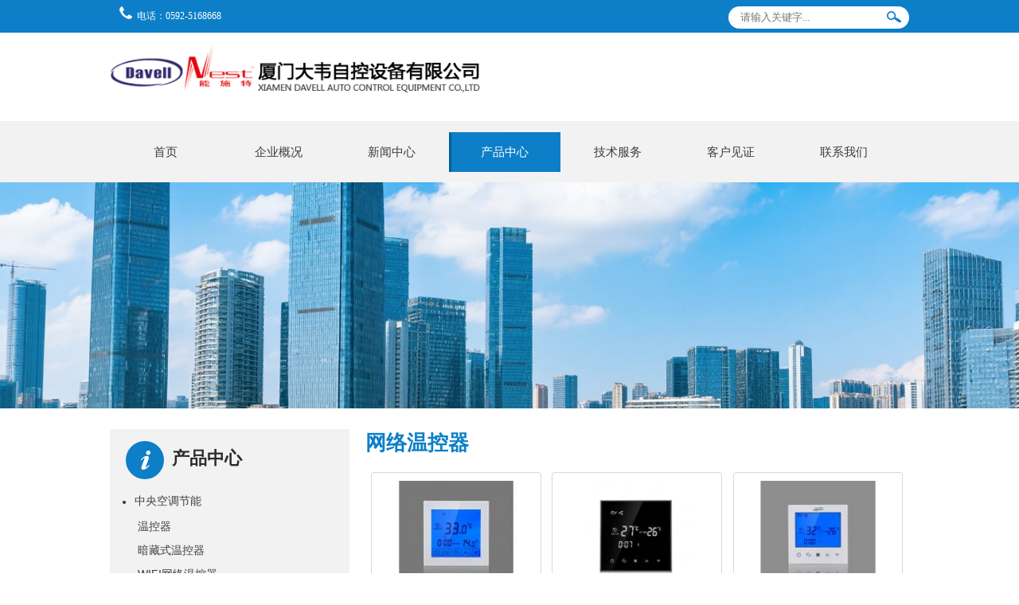

--- FILE ---
content_type: text/html; charset=utf-8
request_url: https://davell.com.cn/index.php/Product/index/classid/38.html
body_size: 17428
content:
<!DOCTYPE html>
<html>
<head>
<title>厦门大韦自控设备有限公司</title>
<meta name="keywords" content="厦门大韦自控设备有限公司" />
<meta name="description" content="厦门大韦自控设备有限公司" />
<meta charset="utf-8">
<meta name="viewport" content="width=device-width,initial-scale=1,minimum-scale=1,maximum-scale=1,user-scalable=no" />
<link type="text/css" rel="stylesheet" href="/Public/Front/style/css.css" />
<link type="text/css" rel="stylesheet" href="/Public/Front/style/jquery.mmenu.allr.css" />
<script src="/Public/Front/js/jquery-1.9.1.min.js"></script>
<script type="text/javascript" src="/Public/Front/js/jquery.mmenu.min.all.js"></script>
<script type="text/javascript" src="/Public/Front/js/o-script.js"></script>
</head>
<body>

<div id="t_head">
  <div class="t_wrap">
<div class="t_text"><div><span class="t_tel_icon"></span>电话：0592-5168668</div><div></div>
<div class="clear"></div>
</div>
    <div class="topnav">
      <div class="mobile_topnav">
        <ul>
          <li class="mob_search" id="stateBut" onClick="JQueryuse('class1content','stateBut')"><a href="Javascript: void(0)" class="mob_a"></a></li>
        </ul>
      </div>
      <div class="search" id="class1content">
	      <form action="/Search/search/classid/3.html" method="get">
	        <input type="text" placeholder="请输入关键字..." name="keyword" id="keyword" value="" onFocus="if(value==defaultValue){value='';this.style.color='#000'}" onBlur="if(!value){value=defaultValue;this.style.color='#000'}" style="color:#787878">
	        <button type="submit">搜索</button> 
	      <input type="hidden" name="token" value="bbc507503e6dd5f3ea1c238cd2b8b354" /></form>       
      </div>
    </div>
  </div>
</div>
<div id="head" >
  <div class="logowrap">
    <div class="a1"><a href="#menu" class="apply-pup">导航栏目</a></div>
    <div class="logo"></div>
  </div>
</div>
<!-- Menu navigation -->
<div id="menu2">
  <ul class="a2">
  
    <li ><a href="/Index.html"><i class="i-home i-small"></i>首页</a></li>
	<!--一级栏目分类开始-->
	<li
					>
							<a href="/index.php/Module/index/classid/1.html"><i class="i-home i-small"></i>企业概况</a>
				<!--二级栏目分类开始-->
				<ul>
														<li><a href="/index.php/Article/index/classid/7.html"><i class="i-home i-small"></i>企业简介</a></li>								<li><a href="/index.php/Article/index/classid/8.html"><i class="i-home i-small"></i>企业文化</a></li>								<li><a href="/index.php/Article/index/classid/9.html"><i class="i-home i-small"></i>组织架构</a></li>					</ul>				<!--二级栏目分类结束-->		</li><li
					>
							<a href="/index.php/Module/index/classid/2.html"><i class="i-home i-small"></i>新闻中心</a>
				<!--二级栏目分类开始-->
				<ul>
														<li><a href="/index.php/News/index/classid/10.html"><i class="i-home i-small"></i>公司新闻</a></li>								<li><a href="/index.php/News/index/classid/11.html"><i class="i-home i-small"></i>行业新闻</a></li>								<li><a href="/index.php/News/index/classid/59.html"><i class="i-home i-small"></i>隐私权政策</a></li>					</ul>				<!--二级栏目分类结束-->		</li><li
			class="hover"		>
							<a href="/index.php/Module/index/classid/3.html"><i class="i-home i-small"></i>产品中心</a>
				<!--二级栏目分类开始-->
				<ul>
														<li><a href="/index.php/Module/index/classid/12.html"><i class="i-home i-small"></i>中央空调节能</a></li>								<li><a href="/index.php/Module/index/classid/13.html"><i class="i-home i-small"></i>供热采暖节能</a></li>								<li><a href="/index.php/Module/index/classid/36.html"><i class="i-home i-small"></i>新风及空气质量控制</a></li>					</ul>				<!--二级栏目分类结束-->		</li><li
					>
							<a href="/index.php/Module/index/classid/4.html"><i class="i-home i-small"></i>技术服务</a>
				<!--二级栏目分类开始-->
				<ul>
														<li><a href="/index.php/Service/index/classid/15.html"><i class="i-home i-small"></i>下载中心</a></li>								<li><a href="/index.php/Service/index/classid/16.html"><i class="i-home i-small"></i>说明书</a></li>								<li><a href="/index.php/Service/index/classid/51.html"><i class="i-home i-small"></i>App下载</a></li><li><a href="/app/index.html"><i class="i-home i-small"></i>APP</a></li>
															<li><a href="/index.php/Service/index/classid/55.html"><i class="i-home i-small"></i>隐私政策</a></li>					</ul>				<!--二级栏目分类结束-->		</li><li
					>
							<a href="/index.php/Case/index/classid/5.html"><i class="i-home i-small"></i>客户见证</a>
				<!--二级栏目分类开始-->
								<!--二级栏目分类结束-->		</li><li
					>
			<a href="/index.php/Contact/index/classid/6.html"><i class="i-home i-small"></i>联系我们</a>
					</li>	<!--一级栏目分类结束-->
	
  </ul>
</div>

<div id="n_main">
<div class="a_bannerWrap">
<div class="a_banner">
<img src="/Public/Front/images/nyb.jpg">
<div class="clear"></div>
</div>
</div>
<div class="a_textwrap">
<div class="a_right_list">
<!--一级栏目分类开始-->
<div class="a_list_title">
					<i class="title_icon a_icon"></i>
					<h4>产品中心</h4>
				</div>
				<div class="article">
				  <ul class="sidemenu">
					<!--二级栏目分类开始-->
												<li >
								<a href="/index.php/Module/index/classid/12.html"><span>●</span>中央空调节能</a>
								<!--三级栏目分类开始-->
								<ul id="erji">
																		<li><a href="/index.php/Product/index/classid/42.html">温控器</a></li>										<li><a href="/index.php/Product/index/classid/18.html">暗藏式温控器</a></li>										<li><a href="/index.php/Product/index/classid/41.html">WIFI网络温控器</a></li>										<li><a href="/index.php/Product/index/classid/25.html">比例积分温控器</a></li>										<li><a href="/index.php/Product/index/classid/40.html">阀门</a></li>										<li><a href="/index.php/Product/index/classid/39.html">传感器</a></li>										<li><a href="/index.php/Product/index/classid/43.html">自控、计费系统</a></li>								</ul>
								<!--三级栏目分类结束-->
							</li>							<li >
								<a href="/index.php/Module/index/classid/13.html"><span>●</span>供热采暖节能</a>
								<!--三级栏目分类开始-->
								<ul id="erji">
																		<li><a href="/index.php/Product/index/classid/48.html">水采暖温控器</a></li>										<li><a href="/index.php/Product/index/classid/45.html">电采暖温控器</a></li>										<li><a href="/index.php/Product/index/classid/44.html">电采暖明装温控器</a></li>										<li><a href="/index.php/Product/index/classid/30.html">带插头温控器</a></li>										<li><a href="/index.php/Product/index/classid/28.html">燃气壁挂炉温控器</a></li>										<li><a href="/index.php/Product/index/classid/29.html">网络温控器</a></li>										<li><a href="/index.php/Product/index/classid/47.html">集中控制器</a></li>										<li><a href="/index.php/Product/index/classid/46.html">恒温阀及分集水器</a></li>										<li><a href="/index.php/Product/index/classid/49.html">自控、计费系统</a></li>								</ul>
								<!--三级栏目分类结束-->
							</li>							<li class="hover">
								<a href="/index.php/Module/index/classid/36.html"><span>●</span>新风及空气质量控制</a>
								<!--三级栏目分类开始-->
								<ul id="erji">
																		<li><a href="/index.php/Product/index/classid/37.html">新风机控制器</a></li>										<li><a href="/index.php/Product/index/classid/38.html">网络温控器</a></li>								</ul>
								<!--三级栏目分类结束-->
							</li>					<!--二级栏目分类结束-->
				  </ul>
				</div><!--一级栏目分类结束-->
</div>
<div class="a_left_textwrap">
<div class="a_left_title">网络温控器</div>
<div class="a_left_text">
<div class="honorWrap proList3">
        <ul>
        <!--列表开始 -->
		<li>
	          <div class="imgBox3"><a href="/index.php/Product/detail/classid/38/id/94.html" title="Board Factory" ><img src="/Uploads/Product/thumb_58c21c8669359.jpg" alt="Board Factory" id="bimg01"></a></div>
	          <div class="proName3"><a href="/index.php/Product/detail/classid/38/id/94.html" >新风及空气质量控制323</a></div>
	          <div class="proText3">新风及空气质量控制323</div>
	        </li><li>
	          <div class="imgBox3"><a href="/index.php/Product/detail/classid/38/id/93.html" title="Board Factory" ><img src="/Uploads/Product/thumb_58c21c74b5851.jpg" alt="Board Factory" id="bimg01"></a></div>
	          <div class="proName3"><a href="/index.php/Product/detail/classid/38/id/93.html" >新风及空气质量控制225</a></div>
	          <div class="proText3">新风及空气质量控制225</div>
	        </li><li>
	          <div class="imgBox3"><a href="/index.php/Product/detail/classid/38/id/92.html" title="Board Factory" ><img src="/Uploads/Product/thumb_58c21c601e2dd.jpg" alt="Board Factory" id="bimg01"></a></div>
	          <div class="proName3"><a href="/index.php/Product/detail/classid/38/id/92.html" >新风及空气质量控制221</a></div>
	          <div class="proText3">新风及空气质量控制221</div>
	        </li><li>
	          <div class="imgBox3"><a href="/index.php/Product/detail/classid/38/id/91.html" title="Board Factory" ><img src="/Uploads/Product/thumb_58c21c4c85f90.jpg" alt="Board Factory" id="bimg01"></a></div>
	          <div class="proName3"><a href="/index.php/Product/detail/classid/38/id/91.html" >新风及空气质量控制210</a></div>
	          <div class="proText3">新风及空气质量控制210</div>
	        </li><li>
	          <div class="imgBox3"><a href="/index.php/Product/detail/classid/38/id/90.html" title="Board Factory" ><img src="/Uploads/Product/thumb_58c21c39b8797.jpg" alt="Board Factory" id="bimg01"></a></div>
	          <div class="proName3"><a href="/index.php/Product/detail/classid/38/id/90.html" >新风及空气质量控制203</a></div>
	          <div class="proText3">新风及空气质量控制203</div>
	        </li>				<!-- 列表结束 -->
      </ul>
        <div class="clear"></div>
      </div>
      <div class="mt30"><span class="float_right page" style="display: inline;">
       5 条记录 1/1 页           
      </span> </div>
</div>
</div>
</div>
<div class="clear"></div>
</div>

<div id="footer">
  <div class="footer">
    <div class="footer_nav">
      <ul>
        <li><a href="http://wpa.qq.com/msgrd?v=3&uin=305993763=&site=qq&menu=yes" target="_blank" class="social-cube"><img src="/Public/Front/images/qq.png" class="social-img" alt=""></a></li>
        <li><a href="#" target="_blank" class="social-cube"><img src="/Public/Front/images/wx.png" class="social-img" alt=""></a></li>
        <li><a href="#" target="_blank" class="social-cube"><img src="/Public/Front/images/sina.png" class="social-img" alt=""></a></li>

      </ul>
    </div>
    <div class="copyright">厦门大韦自控设备有限公司　　<a href="https://beian.miit.gov.cn
" target="_blank">闽ICP备09071638号-1
</a><br>
      	<!--一级栏目分类开始-->
						<a href="/index.php/Module/index/classid/1.html">企业概况</a>&nbsp;&nbsp;|&nbsp;&nbsp;				<a href="/index.php/Module/index/classid/2.html">新闻中心</a>&nbsp;&nbsp;|&nbsp;&nbsp;				<a href="/index.php/Module/index/classid/3.html">产品中心</a>&nbsp;&nbsp;|&nbsp;&nbsp;				<a href="/index.php/Module/index/classid/4.html">技术服务</a>&nbsp;&nbsp;|&nbsp;&nbsp;				<a href="/index.php/Case/index/classid/5.html">客户见证</a>&nbsp;&nbsp;|&nbsp;&nbsp;<a href="/index.php/Contact/index/classid/6.html">联系我们</a>&nbsp;&nbsp;|&nbsp;&nbsp;
					<!--一级栏目分类结束-->
  </div>
</div>
<script type="text/javascript"><!--//--><![CDATA[//><!-- 
window.onload = function(){
	var sfEls = document.getElementById("menu2").getElementsByTagName("li"); 
for (var i=0; i<sfEls.length; i++) { 
sfEls[i].onmouseover=function() { 
this.className+=(this.className.length>0? " ": "") + "sfhover"; 
} 
sfEls[i].onMouseDown=function() { 
this.className+=(this.className.length>0? " ": "") + "sfhover"; 
} 
sfEls[i].onMouseUp=function() { 
this.className+=(this.className.length>0? " ": "") + "sfhover"; 
} 
sfEls[i].onmouseout=function() { 
this.className=this.className.replace(new RegExp("( ?|^)sfhover\\b"), 
""); 
} 
} 
///////////////////////////////////////////////////////////////////
	var mySwiper = new Swiper('.swiper-container',{   
		pagination: '.pagination',
		loop:true,
		autoplay:3000,	
		paginationClickable: true,
		onSlideChangeStart: function(){
		   //回调函数
		}
	}); 
	cTab("#tab1","#con1");  
	cTab("#tab2","#con2");  
};
///////////////////////////////////////////////////////////////////
function JQuery(element){
return element = document.getElementById(element);
}
function JQueryD(){
var d=JQuery('class1content');
var h=d.offsetHeight;
var maxh=40;
function dmove(){
h+=2; //设置层展开的速度
if(h>=maxh){
d.style.height='40px';
clearInterval(iIntervalId);
}else{
d.style.display='block';
d.style.height=h+'px';
}
}
iIntervalId=setInterval(dmove,2);
}
function JQueryD2(){
var d=JQuery('class1content');
var h=d.offsetHeight;
var maxh=40;
function dmove(){
h-=1;//设置层收缩的速度
if(h<=0){
d.style.display='none';
clearInterval(iIntervalId);
}else{
d.style.height=h+'px';
}
}
iIntervalId=setInterval(dmove,2);
}
function JQueryuse(targetid,objN){
var d=JQuery(targetid);
var sb=JQuery(objN);
 if (d.style.display=="block"){
    JQueryD2();
       d.style.display="none";
       sb.innerHTML="<a href='Javascript: void(0)' class='mob_a'></a>";
  } else {
    JQueryD();
       d.style.display="block";
       sb.innerHTML="<a href='Javascript: void(0)' class='mob_s'></a>";
   }
}
</script>

<script>
  $(document).ready(function(){
    $(".social-cube").each(function(){
        $(this).bind("mouseover", function(){
          $(this).find(".social-img").rotate({
            angle: 0,
            animateTo: 360,
            duration: 500
          });
        });
        
        $(this).bind("mouseout", function(){
          $(this).find((".social-img")).rotate({
            angle: 0,
            animateTo: -360,
            duration: 300
          });
        });
      });
  });
</script>

<nav id="menu">
  <ul>
  
    <li ><a href="/Index.html"><i class="i-home i-small"></i>网站首页</a></li>
	<!--一级栏目分类开始-->
	<li
					>
							<a href="/index.php/Module/index/classid/1.html"><i class="i-home i-small"></i>企业概况</a>
				<!--二级栏目分类开始-->
				<ul>
														<li><a href="/index.php/Article/index/classid/7.html"><i class="i-home i-small"></i>企业简介</a></li>								<li><a href="/index.php/Article/index/classid/8.html"><i class="i-home i-small"></i>企业文化</a></li>								<li><a href="/index.php/Article/index/classid/9.html"><i class="i-home i-small"></i>组织架构</a></li>					</ul>				<!--二级栏目分类结束-->		</li><li
					>
							<a href="/index.php/Module/index/classid/2.html"><i class="i-home i-small"></i>新闻中心</a>
				<!--二级栏目分类开始-->
				<ul>
														<li><a href="/index.php/News/index/classid/10.html"><i class="i-home i-small"></i>公司新闻</a></li>								<li><a href="/index.php/News/index/classid/11.html"><i class="i-home i-small"></i>行业新闻</a></li>								<li><a href="/index.php/News/index/classid/59.html"><i class="i-home i-small"></i>隐私权政策</a></li>					</ul>				<!--二级栏目分类结束-->		</li><li
			class="hover"		>
							<a href="/index.php/Module/index/classid/3.html"><i class="i-home i-small"></i>产品中心</a>
				<!--二级栏目分类开始-->
				<ul>
														<li><a href="/index.php/Module/index/classid/12.html"><i class="i-home i-small"></i>中央空调节能</a></li>								<li><a href="/index.php/Module/index/classid/13.html"><i class="i-home i-small"></i>供热采暖节能</a></li>								<li><a href="/index.php/Module/index/classid/36.html"><i class="i-home i-small"></i>新风及空气质量控制</a></li>					</ul>				<!--二级栏目分类结束-->		</li><li
					>
							<a href="/index.php/Module/index/classid/4.html"><i class="i-home i-small"></i>技术服务</a>
				<!--二级栏目分类开始-->
				<ul>
														<li><a href="/index.php/Service/index/classid/15.html"><i class="i-home i-small"></i>下载中心</a></li>								<li><a href="/index.php/Service/index/classid/16.html"><i class="i-home i-small"></i>说明书</a></li>								<li><a href="/index.php/Service/index/classid/51.html"><i class="i-home i-small"></i>App下载</a></li><li><a href="/app/index.html"><i class="i-home i-small"></i>APP</a></li>
															<li><a href="/index.php/Service/index/classid/55.html"><i class="i-home i-small"></i>隐私政策</a></li>					</ul>				<!--二级栏目分类结束-->		</li><li
					>
							<a href="/index.php/Case/index/classid/5.html"><i class="i-home i-small"></i>客户见证</a>
				<!--二级栏目分类开始-->
								<!--二级栏目分类结束-->		</li><li
					>
			<a href="/index.php/Contact/index/classid/6.html"><i class="i-home i-small"></i>联系我们</a>
					</li>	<!--一级栏目分类结束-->

  </ul>
</nav>

</body>
</html>

--- FILE ---
content_type: text/css
request_url: https://davell.com.cn/Public/Front/style/css.css
body_size: 34994
content:
html,body,div,span,object,iframe,h1,h2,h3,h4,h5,h6,p,blockquote,pre,abbr,address,cite,code,del,dfn,em,img,ins,kbd,q,samp,small,strong,sub,sup,var,b,i,dl,dt,dd,ol,ul,li,fieldset,form,label,legend,table,caption,tbody,tfoot,thead,tr,th,td,article,aside,canvas,details,figcaption,figure,footer,header,hgroup,menu,nav,section,summary,time,mark,audio,video{margin:0;padding:0;border:0;font-size:100%; font-family:Arial, 微软雅黑, sans-serif; vertical-align:baseline;}
body{/*background:#e7e7e7;*/ -webkit-text-size-adjust:none; font-size:12px; }
html,body{height:100%;}
blockquote,q{quotes:none;}
li{list-style-type:none;}
blockquote:before,blockquote:after,q:before,q:after{content:"";content:none;}
a{color:#323232;text-decoration:none;}
a:hover{ text-decoration:underline;}
ins{background-color:#ff9;color:#000;text-decoration:none;}
mark{background-color:#ff9;color:#000;font-style:italic;font-weight:700;}
del{text-decoration:line-through;}
abbr[title],dfn[title]{border-bottom:1px dotted;cursor:help;}
table{border-collapse:collapse;border-spacing:0;}
hr{display:block;height:1px;border:0;border-top:1px solid #ccc;margin:1em 0;padding:0;}
input,select{vertical-align:middle;}
.clear{clear:both;font-size:0;line-height:0;height:0;}
.box .load{position:absolute;left:0;top:0;z-index:900;width:100%;height:100%;}
.load_bg{width:100%;height:100%;background:#fff;}
.load p{position:absolute;left:50%;top:50%;z-index:200;width:32px;height:32px;overflow:hidden;margin:-16px 0 0 -16px;}
.load .loadTxt{width:400px;height:86px;margin:50px 0 0 -200px;text-align:center;color:#666;font-weight:700;font-size:30px;}
/**footer**/
#footer{ height:100px; background:#0c7fc8; background-size:contain;}
.footer{width:1004px; padding:25px 0; line-height:25px; margin:0 auto; color:#FFF;}
.copyright{float:left; text-align:left; font-size:14px;    font-family: 微软雅黑;}
.copyright a{color:#fff;}
.footer_nav{float:right; width:200px;margin-top: 8px;}
.footer_nav ul li{ float:left; margin-left:10px;}
/**header**/
#t_head{ background-color:#0c7fc8;}
.t_wrap{height:41px; max-width:1004px; margin:0 auto; background-size:cover; }
#head{ background-color:#fff;}
.logowrap{height:111px; max-width:1004px; margin:0 auto; background-size:cover}
.logo{background:url(../images/logo.png) left top no-repeat; background-size:contain;width:470px;height:111px; float:left;}
.t_text { float:left; line-height:41px; color:#888;}
.t_text div { float:left; line-height:41px; color:#fff;font-family: 微软雅黑;} 
.t_tel_icon { background:url(../images/tel_icon.png) no-repeat left; width:16px; height:16px; display:inline-block; margin:0 6px 0 12px;}
.t_email_icon { background:url(../images/emall_icon.png) no-repeat left; width:17px; height:11px; display:inline-block; margin:0 6px 0 12px;}
.topnav{height:33px; float:right; padding-top:8px;}
.search{width:227px; height:27px; display:block; background-color:#fff; border-radius: 60px}
.search input{background:none; border:none; padding-left:15px; color:#545454; line-height:25px; height:25px; width:162px; float:left;font-family: 微软雅黑;}
.search button{background:url(../images/sounhover.png) left top no-repeat; margin:5px 5px 0px 20px; height:25px; width:18px; border:none; float:left; cursor:pointer; text-indent:-9999px;}

#menu2{height:77px; background:#f2f2f2; z-index:2; position:relative;}
#menu2 ul{width:1004px; margin:0 auto; padding-top:14px; line-height:49px; margin:0 auto;}
#menu2 li ul{display:none;}
#menu2 li{float:left; width:140px; margin-right:2px; text-align:center; position:relative;}
#menu2 li a{color:#413c3c; font-size:15px; font-weight:500;font-family: 微软雅黑;}
#menu2 li a:hover{ background:url(../images/nav_on_bg.jpg) left no-repeat #0c7fc8; width:140px; color:#FFF; display:block; text-decoration:none;}
#menu2 li.hover a{ background:url(../images/nav_on_bg.jpg) left no-repeat #0c7fc8; width:140px; color:#FFF; display:block; text-decoration:none;font-family: 微软雅黑;}
#menu2 li.sfhover ul{display:block; padding-bottom:5px; display:block; width:150px; position:absolute;  left:0px; top:49px; background:#00609d; filter:alpha(opacity=90); -moz-opacity:0.9; font-size:15px;}
#menu2 li.sfhover a{background:url(../images/nav_on_bg.jpg) left no-repeat #0c7fc8; color:#FFF; font-size:15px; display:block; }
#menu2 li.sfhover ul li{ line-height:30px; height:30px; position:relative;}
#menu2 li.sfhover ul li ul{ display:none;}
#menu2 li.sfhover ul li:hover ul { display:block; position:absolute;top:0px; left:150px; background:#002345; filter:alpha(opacity=90); -moz-opacity:0.9; opacity:0.9; z-index:99999;}
#menu2 li.sfhover ul li a{background:none; font-size:14px; font-weight:100; height:30px; border-bottom:1px solid #2a4d6f; width:150px; margin:0 auto}
#menu2 li.sfhover ul li a:hover{ background-color:#0c7fc8; width:150px;}


/**home**/
#home{background-color:#FFF; z-index:999}
.a1{display:none;}
.apply-pup{background:url(../images/navbg.png) left top no-repeat; width:24px; height:24px; display:block; text-indent:-9999px;}
#i_main{max-width:1002px; margin:0 auto;padding-top:420px; background:#FFF; padding-bottom:19px;}
.Express{float:left; width:30%; margin-right:2%; border:1px solid #e9e9e9; padding:1%; background:url(../images/listbg.jpg) top repeat-x}
.i_news_title{height:34px;}
.i_news_title i{display:block; background:url(../images/li.jpg) left top no-repeat; width:6px; height:15px; float:left;} 
.i_news_title span{ font-size:14px; font-weight:bold; height:34px; float:left; padding-left:10px;}
.express_img img{width:100%;}
.express_text{line-height:23px; color:#6c6c6c; padding-top:10px;}
.express_text a{color:#004189;}
.i_news{float:left; width:29%; margin-right:2%; border:1px solid #e9e9e9; padding:1.1% 1%; background:url(../images/listbg.jpg) top repeat-x}
.i_news_text li{ height:30px; text-align:right; color:#aaaaaa;  border-bottom:1px solid #e8e8e8; line-height:30px; background:url(../images/liicon.jpg) 0px 11px no-repeat; padding-left:8px;}
.i_news_text li span{float:left;}
.i_news_text li span a{ color:#6c6c6c;}
.i_news_text li:last-child{ border-bottom:none}
.i_project{float:left; width:30%; border:1px solid #e9e9e9; padding:2.8% 1% 2% 1%; background:url(../images/listbg.jpg) top repeat-x}
.i_news_title{text-align:right;}
.i_news_title span{float:left;}

.ui-loader{ display:none;}

/**--------------------------**/



/**about**/
#n_main{ padding-bottom:40px;}
.a_bannerWrap{ /*background-color:#d9d9d9;*/ max-height:360px;}
.a_banner{ width:100%; margin:0 auto; position:relative;}
.a_banner img{width:100%; float:left;}

.h_bannerWrap{ background-color:#d9d9d9; max-height:418px;}
.h_banner{ width:100%; margin:0 auto; position:relative;}
.h_banner img{width:100%; float:left;}

.focus_ad{ max-height:418px; overflow:hidden; position:relative;}
.focus_ad .slide_pic li{display:none; position:relative;}
.focus_ad .slide_pic .li_on{display:block;}

.focu_btn{ width:40px; margin:0 auto;}
.focus_ad .slide_txt{  display:block; position:absolute; bottom:20px; background:url(../images/slide_txt_bg.png); border-radius:6px; padding:8px 4px 0 8px;}
.focus_ad .slide_txt li{width:20px;float:left;height:14px;line-height:14px;}
.focus_ad .slide_txt a,.focus_ad .slide_txt a:hover{ width:14px; height:14px; display:block; text-indent:-9999px; background:url(../images/li.png) no-repeat 0 0; }
.focus_ad .slide_txt .li_on{}
.focus_ad .slide_txt .li_on a,.focus_ad .slide_txt .li_on a:hover{ background:url(../images/li_on.png) no-repeat 0 0; }
/*honor*/
.a_textwrap{max-width:1004px; margin:0 auto;}
.a_left_textwrap{float:left; width:68%;}
.a_right_list{float:left; width:30%; margin-right:20px;}
.a_left_title{ font-size:26px; color:#0c7fc8; font-weight:600; text-transform:Uppercase; }
.a_textwrap{padding-top:26px;}
.a_left_text{padding-top:19px; color:#666666; line-height:26px; font-size:14px; word-break:break-all;}
/*.a_left_text img{ max-width:100%;height: auto !important;}*/
.a_right_list{ border-bottom:4px solid #bbb; background:#f2f2f2; padding-bottom:20px;}
.a_list_title{padding-left:20px; padding-top:15px; font-size:24px; font-weight:bold; height:60px; color:#2b2b2b;}
.a_icon,.c_icon,.f_icon,.d_icon,.j_icon,.n_icon,.s_icon{width:48px; height:48px; -moz-border-radius: 100px; -webkit-border-radius: 100px; border-radius:100px; display:block; float:left; margin-right:10px;}
.a_icon{background:#0c7fc8 url(../images/about.png) center center no-repeat;}
.c_icon{background:#0c7fc8 url(../images/products.png) center center no-repeat;}
.f_icon{background:#0c7fc8 url(../images/faq.png) center center no-repeat;}
.d_icon{background:#0c7fc8 url(../images/down.png) center center no-repeat;}
.j_icon{background:#0c7fc8 url(../images/pro.png) center center no-repeat;}
.n_icon{background:#0c7fc8 url(../images/news.png) center center no-repeat;}
.s_icon{background:#0c7fc8 url(../images/Project.png) center center no-repeat;}
.a_list_title h4{ font-size:22px; font-weight:600; line-height:44px;}
.article{ padding-left:5%; width:95%;}
.article li{line-height:30px; font-size:14px;}
.article li span {font-size:10px; padding-right:10px;}
.article li a{color:#413c3c;}
.article li a:hover{ color:#0c7fc8; text-decoration:none;}
.article li.hover a { color:#0c7fc8;}
.article li ul li { padding-left:20px;}
.article li ul li a { color:#413c3c;}
.article li ul li a:hover { color:#0c7fc8; }
/*honor*/
/*honor*/.proList2 ul li{float:left; display:block; width:46%; margin:0 2% 26px 2%;}
.imgBox2{border:5px #fff solid;line-height:0px;text-align:center;}
.proName2{line-height:36px;text-align:center; background:#FFF;}

.h_proList ul li{float:left; display:block; width:22%; margin:0 1% 15px 1%; border-radius:4px; background:#FFF; border:1px #d7d7d7 solid;}
.h_products h1 { text-align:center; font-size:28px; margin:0 auto; width:30%; color:#0c7fc8; height:30px; line-height:15px; border-bottom:#c2c2c2 solid 1px;font-family: 微软雅黑;}
.h_products h2 { text-align:center; font-size:12px; color:#666; height:30px; line-height:30px; margin-bottom:16px; font-weight:normal;}
.h_products h3 a { width:130px; height:34px; line-height:34px; color:#FFF; margin:0 auto; margin-top:20px; font-size:14px; font-weight:normal; text-align:center; background:#0c7fc8; font-size:14px; border-radius:4px; display:block; }

.h_pr_feat { width:100%; background:#f2f2f2; /*padding:20px 0 30px 0;*/ margin-top:10px;}
.h_pr_feat h1 { text-align:center; font-size:28px; margin:0 auto; width:100%; color:#0c7fc8; height:30px; line-height:30px; margin-bottom:10px;font-family: 微软雅黑;}
.h_pr_feat ul li { width:25%; float:left; text-align:center;}
.h_pr_feat ul li h2 { height:45px;}
.h_pr_feat .x_title { text-align:center; font-size:20px; width:100%; color:#333; font-weight:bold; height:50px; line-height:50px;font-family: 微软雅黑;}
.h_pr_feat .text { text-align:center; font-size:12px; width:92%; padding:0 4%; color:#666; height:72px; line-height:18px;word-break:break-all;  /*margin-top:10px;*/}
.h_pr_feat01 { display:none;}

.h_faq { width:48%; float:right;}
.h_faq h1 { width:100%; background:url(../images/iocn01.png) no-repeat; padding-left:20px; font-size:24px; color:#0c7fc8; height:33px; line-height:33px; margin-bottom:20px;    font-family: 微软雅黑;}
.h_faq ul { margin-bottom:20px;} 
.h_faq li{ background:url(../images/line.gif) repeat-x bottom; color:#6c6c6c; height:40px; white-space: nowrap; overflow: hidden;	text-overflow:ellipsis; margin-bottom:0px;  }
.h_faq li a{ color:#6c6c6c;}
.h_faq li a:hover{ color:#0c7fc8;}
.h_faq h3 a{ color:#0c7fc8; font-size:14px;}

.h_blog { width:48%; float:left;}
.h_blog h1 { width:100%; background:url(../images/iocn01.png) no-repeat; padding-left:20px; font-size:24px; color:#0c7fc8; height:33px; line-height:33px; margin-bottom:20px; color:#0c7fc8;    font-family: 微软雅黑;}
.h_blog dt{float:left; width:20%;/* background:#457b9d;*/ line-height:24px;  font-size:12px; text-align:center; color:#FFF;  padding:2px;}
.h_blog dt .ri{ width:100%; font-size:18px;  }
.h_blog dt .yue{ width:40%; margin-right:1%; }
.h_blog dd{float:right; width:75%}
.h_blog dd h4{font-size:14px; color:#000; margin-bottom:4px; font-weight:normal; padding-bottom:6px;    font-family: 微软雅黑;}
.h_blog dd h5{ font-size:12px; line-height:20px; height:67px; font-weight:normal; overflow:hidden; color:#666;}
.h_blog dl{ padding-bottom:5px; margin-bottom:18px; background:url(../images/line.gif) bottom repeat-x;}
.h_blog h3 a{ color:#0c7fc8; font-size:14px;}

.h_contact { background:#f2f2f2; width:100%; line-height:24px; padding:10px 0; margin-top:20px;}
.h_contact h1 { text-align:left; font-size:28px; width:100%; color:#0c7fc8; height:30px; line-height:30px; margin-bottom:20px;font-family:微软雅黑;}
.h_contact .h_add { float:left;  margin-bottom:20px; color:#666; width:70%;font-family: 微软雅黑;
font-weight: 500; font-size:15px;}
.h_contact .h_add span { width:30px; text-align:center; display:inline-block;}

.h_contact .h_skpye { float:right;  margin-bottom:20px; width:24%; color:#333; font-weight:bold; margin-right:20px;}
.h_contact .h_skpye li { line-height:26px; height:26px; margin-bottom:10px;}
.h_contact .h_skpye li a { float:left;} 
.h_contact .h_skpye li p { line-height:14px; height:14px; padding-left:10px; text-align:left; float:left; display:inline-block; padding-top:6px;}

.proList3 ul li{float:left; display:block; width:31%; margin:0 1% 15px 1%; border-radius:4px; background:#FFF; border:1px #d7d7d7 solid;}
.imgBox3{line-height:0px; padding:5% 0 0 0;text-align:center;}
.proName3{ height:30px; line-height:30px; font-size:14px; font-weight:500; width:90%; text-align:left; margin:0 5%; border-bottom:1px #d7d7d7 solid; white-space: nowrap; overflow: hidden;	text-overflow:ellipsis; font-family:微软雅黑;}
.proName3 a { color:#333;}
.proName3 a:hover { color:#0c7fc8; text-decoration:none;}
.proText3{line-height:18px; height:36px; text-align:left; margin:0 5% 5% 5%; overflow: hidden; text-overflow: ellipsis; display: -webkit-box;	-webkit-line-clamp: 2;	-webkit-box-orient: vertical;font-family: 微软雅黑;color: #989898;}

.prshow ul li{ margin:0 auto; width:60%;}
.imgBox5{border:1px #cacaca solid; background:#FFF; padding:3px; line-height:0px;text-align:center;}
.proName5{line-height:36px;text-align:center; color:#333;}
.prshow_ms_t { background:#FFF; color:#333; height:36px; line-height:36px; width:98%; /*padding-left:2%;*/ text-align:left; margin:20px 0 10px 0; font-family:微软雅黑; font-size:16px;}
.prshow_ms_c { width:98%; padding-left:2%; margin-bottom:20px; color:#333; font-size:14px;}
.prshow_ms_b { text-align:right; height:36px; line-height:36px; width:98%; padding-right:2%;}
.ab{padding-top:20px;}

#PageManage li{float:left;}
#PageManage li a{display:block;padding:2px 5px;border:1px solid #CCC;}

#PageManage li span{display:block;padding:3px 10px;}
#bimg{
	_width: 302px;
	max-width: 302px;
	width: 100%;
}
#bimg01{
	_width: 196px;
	max-width: 196px;
	width: 90%;
}
#bimg02{
	_width: 393px;
	max-width: 393px;
	width: 100%;
}
.zk{width:1000px;margin:0 auto;}
.mt30{padding:20px 0;text-align:center;padding-right:10px;}
.mt30 a{color:#3a3a3a;}
/*-----------------------*/
.techwrap li { width:100%; margin-bottom:30px;}
.techwrap h2{ margin:0 auto; width:100%; margin:10px 0;}
.techwrap h2 img{ width:100%; border-radius:4px;}
.techwrap h1{font-size:18px; line-height:16px; color:#000; margin-bottom:5px; padding-bottom:5px;}
.techwrap .text { line-height:20px; height:40px;  overflow: hidden; /*text-overflow: ellipsis; display: -webkit-box;	-webkit-line-clamp: 2;	-webkit-box-orient: vertical;*/  }
.techwrap .text a{ font-weight:normal; color:#666; font-size:12px; }
.techwrap .text a:hover{ font-weight:normal; color:#000; text-decoration:none;}
.techli_more a{ float:right; color:#004189; }
.techwrap h1 a { color:#333;}
.techwrap h1 a:hover { color:#004189; text-decoration:none;}
a:hover .techli_more{ text-decoration:underline;} 
/*.techwrap dt{float:left; width:30%;}
.techwrap dt img{padding:2px; width:100%; border:1px solid #e6e4e5;}
.techwrap dd{float:right; width:67%}
.techwrap dd h4{font-size:14px; color:#000; margin-bottom:5px; padding-bottom:5px;}
.techwrap dd h5{ font-size:12px; line-height:20px; height:80px; font-weight:normal; overflow:hidden; color:#666;}
.techli_more{text-align:text;color:#004189; padding-top:7px;}
.techli_more span{ float:right; color:#818181; font-size:11px;}
.techwrap a:hover .techli_more{ text-decoration:underline;} 
.techwrap dl{ padding-bottom:10px; margin-bottom:20px; background:url(../images/line.gif) bottom repeat-x;}*/

/*-----------------------*/
.downwrap dt{float:left; width:10%; background:#457b9d; line-height:24px;  font-size:12px; text-align:center; color:#FFF;  padding:2px;}
.downwrap dt .ri{ width:100%; font-size:18px;  }
.downwrap dt .yue{ width:40%; margin-right:1%; }
.downwrap dd{float:right; width:100%}
.downwrap dd h4{font-size:15px; color:#4a4a4a; margin-bottom:5px; padding-bottom:5px;}
.downwrap dd h5{ font-size:12px; line-height:20px; font-weight:normal; overflow:hidden; color:#666;}
.downli_more{text-align:text;color:#004189; padding-top:0px;}
.downli_more span { float:right; background:url(../images/down_icon.png) no-repeat 0 6px; padding-left:20px; font-size:12px;}
.downli_more span a { color:#0c7fc8; }
.downwrap a:hover .downli_more{ text-decoration:underline;} 
.downwrap dl{ padding-bottom:5px; margin-bottom:10px; background:url(../images/line.gif) bottom repeat-x;}
/*-----------------------*/
.contactimg img{width:100%; max-width:650px;}
.contactmap{margin-bottom:20px;}
.lxfs p{line-height:25px; /*font-family:"宋体";*/ padding-top:15px; padding-bottom:15px; border-bottom:1px dotted #CCCCCC;}
.ab{padding-top:20px;}
.ab input { font-family:Arial, Helvetica, sans-serif;}
/*------------perfonrmance-----------*/
.performanceWrap{padding-top:30px;}
.performance_title h4{ color:#22509d; font-weight:100; font-size:30px; padding-bottom:10px;}
.performance_title h5{ color:#333;  font-size:20px;}
.left_text{float:left; width:55%}
.right_img{float:right; width:40%;}
.right_img img{ max-width:250px; width:100%;}
.performance_title{padding-bottom:20px;}
.per_tab{ padding:10px;}
.per_tab li{float:left; width:49%; margin-right:2px; margin-bottom:20px;}
.per_tab li a{ background-color:#157bd0; display:block; width:100%; text-align:center; line-height:63px; font-size:18px; color:#FFF;}
.per_tab li a:hover{background-color:#014189; text-decoration:none;}
/*------------perfonrmance-----------*/
.performancen_text{padding-top:20px;}
.performancen_title li{float:left; width:50%;}
.performancen_title li a{ height:48px; text-align:center; line-height:48px; display:block; color:#FFF; font-size:18px; border-bottom:5px solid #c8c8c8; color:#666666;}
.performancen_title li a:hover{background-color:#014189; text-decoration:none; background-color:#157bd0; color:#FFF; border-bottom:5px solid #014189;}
.performancen_title .on a{background-color:#014189; text-decoration:none; background-color:#157bd0; color:#FFF; border-bottom:5px solid #014189;}
.performancen_li dt{float:left; width:27%;}
.performancen_li dt img{ width:100%;}
.performancen_li dd{float:right; width:70%; min-height:105px;}
.performancen_li{padding:5px; border:1px solid #dddddd; margin-bottom:10px;}
.performancen_li_title{padding-bottom:10px; padding-left:10px; font-weight:600;}
.performancen_li dd a{ padding:0px 2%; float:left; display:block; width:42%; height:42px; line-height:42px; white-space:nowrap; overflow:hidden; text-overflow:ellipsis;}
.term_more{text-align:right; min-height:20px !important;}
.term_more a{ float:right !important; color:#02408b; padding-top:5px !important;}
.serve_info_img{text-align:center; margin-bottom:20px;}
.serve_info_img img{width:100%;}
.serve_info_title{font-size:14px; color:#000;}
.info_text_title{ background:#dbdbdb; height:34px; line-height:34px; padding-left:10px; color:#014189; font-weight:600;}
.info_text_x{padding:20px 0;}
.info_back { width:100%; border-top:1px #ddd solid; text-align:right; line-height:40px; height:40px;}
.info_back a { color:#004189;}
.info_back a:hover { color:#004189; text-decoration:underline;}

/*------------faq-----------*/
.faqwrap li{ background:url(../images/line.gif) repeat-x bottom; color:#6c6c6c; margin-bottom:0px;}
.q_title{ background:url(../images/jia.png) right no-repeat; font-size:14px; text-align:left; width:100%; height:40px; line-height:40px; display:block;}
.q_title_on { background:url(../images/jian.jpg) right no-repeat; font-size:14px; text-align:left; width:100%; height:35px; line-height:35px; display:block;}
.anster {line-height:20px; padding-bottom:10px; font-size:12px; display:block; }
.faqwrap li a{ color:#6c6c6c;}
.faqwrap li a:hover{ color:#0c7fc8;}
a .q_title_on{  color:#00609d; font-weight:bold;}

/*------------news-----------*/
.newswrap li{ height:35px; line-height:35px; text-align:left; background:url(../images/line.gif) repeat-x bottom; color:#6c6c6c;}
.newswrap li span{ float:right;}
.newswrap li a{ color:#6c6c6c;}
.newswrap li a:hover{ color:#014189;}
.newswrap li ul { line-height:20px;}
.newsinfo_title h4{text-align:center; font-size:18px; color:#343434; padding:10px 0;}
.newsinfo_title h5{ font-size:14px; font-weight:normal; text-align:left; padding:10px 0 ;background:url(../images/line.gif) repeat-x bottom;}
.newsinfo_title h5 span { float:right;}
.newsinfo_title h5 a{ color:#004189}
.newsinfo_text{padding-top:10px; line-height:20px; font-size:14px}
.news_pre { width:100%; border-top:1px #c0c0c0 solid; padding-top:10px; margin-top:20px;}
.pre{ text-align:right; width:70px; font-weight:bold; margin-right:10px; display:inline-block; font-size:14px; }
.news_pre li a { color:#014189;}
/*------------join-----------*/
.joinwrap{padding-top:10px;}
.joinlist li{float:left; width:16.5%; height:40px; line-height:40px; text-align:center; overflow:hidden;}
.joinlist_title{ background-color:#c5c5c5; color:#000; font-size:14px; font-weight:bold; height:40px; line-height:40px;}
.joinlist_li2 a{color:#0c7fc8}
.joinlist_li2 ul{display:block; height:40px;  background:url(../images/line.gif) repeat-x bottom;}
.joinlist_li2 ul:hover{ background-color:#e1e1e1;}
.join_nav{ height:125px;}
.join_nav li{float:left; position:relative; height:109px; width:33.3%; text-align:center;}
.join_nav div{position:absolute; bottom:0px; left:14px; text-align:left; margin:0 auto; width:100%; background-color:#000; text-indent:1em; color:#FFF; max-width:189px; filter:alpha(opacity=70);-moz-opacity:0.7;opacity:0.7;}
.contact_title{font-size:17px; color:#0c7fc8; margin-bottom:5px;}
.contact_intro{ padding:10px 0; background:url(../images/line.gif) repeat-x bottom;}
.contact_intro td{ padding:5px 0;}
.describe_title{color:#ff9000}
.describe_title{padding:20px 0; font-size:16px;}
.describeinfo{font-size:14px; line-height:27px; padding-bottom:20px; padding-top:20px; background:url(../images/line.gif) repeat-x bottom;}
.join_btn{text-align:center; padding:20px 0;}
.join_btn a{width:150px; height:40px; float:left; margin:6px 20px 6px 0; background-color:#eb0e17; display:block; line-height:40px; font-size:15px; color:#FFF;  -moz-border-radius: 5px; -webkit-border-radius: 5px; border-radius:5px;}
.color { color:#324b67;}

/*------------feedback-----------*/
.feedbackl { border-top:1px #cacaca solid; padding-top:20px; color:#333; font-size:14px; width:100%;}
.feedbackx li{ border:1px solid #d1d1d1; padding:0px !important; width:30% !important; margin-right:2%; margin-bottom:2%;}
.feedbackx img{width:100% !important; max-width:100% !important; float:left;}
.feedbackx .proName2 span{ display:block; float:left; width:50%;}
.feedbackx .proName2{padding:0px; line-height:31px}
.feedbackx .proName2 span a{display:block; width:100%; height:31px; background-color:#dbdbdb;}
.feedbackx .proName2 span a:hover{ background-color:#014189; color:#FFF; text-decoration:none;}

/*-----------------------*/
.nmainly{padding:20px;padding-right:0;}
.input_1,.input_2,.input_3,.input_4{width:274px;border:1px solid #E3E3E3;height:24px;line-height:24px;color:#333;padding:3px;border:1px solid #E3E3E3;}
.input_2{width:174px;}
.input_3{width:104px;}
.input_4{width:204px;}
.feedbtn{width:133px; height:40px; margin-right:10px; float:left; font-family:Verdana, Geneva, sans-serif; background-color:#457b9d; border:none; cursor:pointer; font-size:20px; font-weight:600; display:block; line-height:40px; font-size:15px; color:#FFF;  -moz-border-radius: 5px; -webkit-border-radius: 5px; border-radius:5px; text-align:center;}
.feedbtnq{width:133px; height:40px; margin-right:10px; float:left; font-family:Verdana, Geneva, sans-serif; background-color:#aeaeae; border:none; cursor:pointer; font-size:20px; font-weight:600;  display:block; line-height:40px; font-size:15px; color:#FFF;  -moz-border-radius: 5px; -webkit-border-radius: 5px; border-radius:5px;}
.ly_content{height: 158px; width:100%;border: 1px solid #E3E3E3;}


.dc img{max-width:628px; width:100%; position:relative;}
.dc_t{ position:absolute;	width: 167px; height: 53px;	z-index: 1;}
.dc_t a{width: 167px; height: 53px; display:block;background-color:#ff7900; font-size:16px; text-align:center; line-height:53px; color:#FFF;   -moz-border-radius: 5px; -webkit-border-radius: 5px; border-radius:5px}
.dc_t a:hover{ background-color:#ffa658; text-decoration:none;}
.dc_d{
	left: 72px;
	top: 90px;
}
.dc_c{
	left: 72px;
	top: 270px;
}
.dc_r{
	left: 72px;
	top: 179px;
}
.mobile_topnav{ display:none;}
.dc{position:relative;}
@media screen and (max-width : 640px) {
.logowrap{background:none; height:auto;}
.t_wrap{background:none; height:auto;}
.logo{float:none; width:70%; height:48px;}
.topnav{float:none;}
.language{display:none;}
.search{width:95%; padding:0px; margin:0 auto; height:40px; display:none; -moz-border-radius: 10px; -webkit-border-radius: 10px; border-radius:10px;}
.t_text { float:none; height:40px; line-height:20px; color:#888; margin:4px 0;}
.t_text div { float:left; line-height:55px; color:#fff;}
.t_tel_icon { background:url(../images/tel_icon.png) no-repeat left; width:16px; height:16px; display:inline-block; margin:0 6px 0 12px;}
.t_email_icon { background:url(../images/emall_icon.png) no-repeat left; width:17px; height:11px; display:inline-block; margin:0 6px 0 12px;}
.mobile_topnav{display:block;}
.mobile_topnav{ position:absolute; right:10px; top:15px;}
.mobile_topnav li{  float:left; margin-left:10px;  -moz-border-radius: 100px; -webkit-border-radius: 100px; border-radius:100px;}
.mobile_topnav li a:hover{text-decoration:none; background:#FFF; color:#004789;}
.mobile_topnav li a{border:1px solid #fff; width:28px; height:28px; display:block; text-align:center; line-height:28px; color:#FFF;  -moz-border-radius: 100px; -webkit-border-radius: 100px; border-radius:100px;}
.mobile_topnav li.on a{background:#FFF; color:#004789;}
.mob_search a.mob_a{background:url(../images/soun.png) center center no-repeat; -moz-border-radius: 100px; -webkit-border-radius: 100px; border-radius:100px;}
.mob_search a.mob_s{background:#fff url(../images/sounhover.png) center center no-repeat !important; -moz-border-radius: 100px; -webkit-border-radius: 100px; border-radius:100px;}
.mob_search a:hover{background:#fff url(../images/sounhover.png) center center no-repeat !important; -moz-border-radius: 100px; -webkit-border-radius: 100px; border-radius:100px;}
.topnav{height:auto; padding-bottom:10px; padding-top:0px;}
.search input{height:20px; line-height:20px; /*padding:10px 0 10px 10px;*/ font-size:15px; width:88%;}
.search button{/*height: 40px;*/margin:0px 5px 0px 0px;width: 20px; background-position:center center}
#menu2 { display:none;}
/*-----------------------------*/
.iosSlider{ height:290px;}
#i_main{padding-top:300px;}

/*-----------------------------------*/
.copyright{ line-height:18px; padding-top:6px;}

/*-----------------------------------*/
.Express{width: 95%; margin:0 auto; float:none; margin-bottom:2%;}
.i_news{width: 95%; margin:0 auto; float:none; margin-bottom:2%;}
.i_project{width: 95%; margin:0 auto; float:none; margin-bottom:2%;}

/*-----------------------------------*/
.a_banner_bg{width:100%; height:30%; bottom:0px;}
.a_banner_title{width:100%; bottom: 15px; padding:0px;}
.a_banner_title h1{float:left; text-align:right; display:block; width:49%; font-size:19px;}
.a_banner_title h2{float:right; text-align:left; display:block; width:49%; color:#fff;}
.a_left_textwrap{width:95%; margin:0 auto; float:none;}
.a_right_list{width:95%; margin:0 auto 5% auto; float:none;}
.article{display:inline-block;}
.article li{float:left; width:98%;}
.per_tab li{ float: left; margin-bottom: 2%; margin-right: 2%; width: 48%;}
.slideSelectors_box{display:none;}
.ab th{display: block; height: 30px;padding-top: 10px;text-align: left;width: 100%;}
.ab td{width:100%; display:block;}
.input_1, .input_2, .input_3, .input_4{ width:99%;}
.dc_d{ top:15%;   left: 50%;
    margin-left: -83px;}
.dc_c{ top:48%;   left: 50%;
    margin-left: -83px;}
.dc_r{ top:80%;   left: 50%;
    margin-left: -83px;}
	.a_banner_title h2{ 
    font-size: 16px;
    padding-top: 1%;
    width: 60%;}
.a_banner_title h1{
    font-size: 18px;
    width: 38%;}
}
@media screen and (min-width: 640px) and (max-width : 958px) {
.Express{width: 95%; margin:0 auto; float:none; margin-bottom:2%;}
.express_img{ float:left; width:47%;}
.express_text{float:right; width:50%; padding-top:0px;}
.i_news {width: 45%; margin-left:1.5%}
.i_project {margin-right: 1.5%;width: 45%; float:right;}
.per_tab li{ float: left; margin-bottom: 2%; margin-right: 2%; width: 48%;}
.dc_d{ top:15%;   left: 50%;
    margin-left: -83px;}
.dc_c{ top:48%;   left: 50%;
    margin-left: -83px;}
.dc_r{ top:80%;   left: 50%;
    margin-left: -83px;}

}





@media screen and (max-width : 958px){
*{-webkit-tap-highlight-color:transparent;}
a:hover{ text-decoration:none;}
input,select,textarea,button{font-size:15px;color:#404040;}
input:focus,select:focus,textarea:focus,button:focus{outline:0 solid #bba650;}
.a2{display:none;}
.a1{display:block; height:40px; float:right;}
.apply-pup{background:url(../images/navbg.png) left no-repeat; margin:8px 12px 0 0; height:30px; width:30px; display:block; text-indent:-9999px;}

/*-----------------------------------*/
.scrollbarContainer{width:100%;}
.slideSelectors_box{width:100%;}
.slideSelectors{right:20px;}
/*-----------------------------------*/
#footer{ height:auto; background:#0c7fc8; background-size:contain;}
.footer{width:100%;}
.footer_nav{ float:left; width:100%;}
.copyright{float:none; width:98%; text-align:left; margin-left:2%;}
/*-----------------------------------*/
.h_proList ul li{width:38%; margin:0 4% 20px 6%;}
.h_proList ul li img{width:90%; margin:0 auto}
.proList2 ul li{width:50%;}
.proList2 ul li img{width:90%; margin:0 auto}
.proList3 ul li{width:40%; margin:0 3% 20px 4%;}
.proList3 ul li img{width:90%; margin:0 auto}
#outerImageContainer{max-width:100% !important;}
#imageDataContainer{max-width:100% !important;}
#lightbox{max-width:100% !important;}
#lightbox img{max-width:100% !important;}
.join_nav{height:auto !important; margin-bottom:2%; display:inline-block;}
.join_nav li{height:auto !important;}
.join_nav div{position:inherit; background:none; text-align:center; color:#000;}
.a_left_text .proList2 ul li{width:46% !important;}

.h_products h1 { text-align:center; font-size:18px; margin:0 auto; width:50%; color:#0c7fc8; height:30px; line-height:30px; border-bottom:#c2c2c2 solid 1px;}
.h_products h3 a { width:130px; height:34px; line-height:34px; color:#FFF; margin:0 auto; margin-top:20px; font-size:14px; font-weight:normal; text-align:center; background:#0c7fc8; font-size:14px; border-radius:4px; display:block; }

.h_pr_feat h1 { text-align:center; font-size:18px; margin:0 auto; width:100%; color:#0c7fc8; height:30px; line-height:30px; margin-bottom:20px;}
.h_pr_feat ul li { width:50%; float:left; text-align:center;}
.h_pr_feat .x_title { text-align:center; font-size:14px; width:100%; color:#333; font-weight:bold; height:50px; line-height:50px;}
.h_pr_feat .text { height:108px; line-height:18px; overflow:hidden;}
.h_pr_feat .text img { width:80%;}

.h_faq { width:88%; float:none; margin:0 auto;}
.h_blog { width:88%; float:none;  margin:0 auto; margin-bottom:40px;}
.h_blog dt{float:left; width:25%; /*background:#457b9d;*/ line-height:24px;  font-size:12px; text-align:center; color:#FFF;  padding:2px;}
.h_blog dt .ri{ width:100%; font-size:18px;  }
.h_blog dt .yue{ width:40%; margin-right:1%; }
.h_blog dd{float:right; width:70%}
.h_blog dd h5{ font-size:12px; line-height:20px; height:60px; font-weight:normal; overflow:hidden; color:#666;}

.downwrap dt{float:left; width:18%; background:#457b9d; line-height:24px;  font-size:12px; text-align:center; color:#FFF;  padding:2px;}
.downwrap dt .ri{ width:100%; font-size:18px;  }
.downwrap dt .yue{ width:40%; margin-right:1%; }
.downwrap dd{float:right; width:100%}

.h_contact h1 { text-align:left; font-size:18px; width:97%; padding-left:3%; color:#0c7fc8; height:30px; line-height:30px; margin-bottom:20px;}
.h_contact .h_add { float:left; width:94%; padding-left:4%;  margin-bottom:20px; color:#666; }
.h_contact .h_add span { width:30px; text-align:center; display:inline-block;}
.h_contact .h_skpye { float:left; width:92%; padding-left:4%;}
.h_contact .h_skpye li { width:30%; line-height:26px; height:100px; margin-bottom:10px;  float:left;}
.h_contact .h_skpye li a {} 
.h_contact .h_skpye li p { line-height:12px; height:12px; padding-left:2%; text-align:left; float:left; display:inline-block; padding-top:4px;}

}

@media screen and (min-width : 640px){
	.search{display:block !important; height:28px !important}

}
@media screen and (max-width : 500px){
	.iosSlider{ height:220px;}
#i_main{padding-top:230px;}
.a_banner_title{bottom: 6px;}
/*.techwrap dt{width:100%;}
.techwrap dd{ width:100%}
.techwrap dd h5{height:auto;}*/
.per_tab li{ float:none; margin-bottom: 2%; margin-right: 0px; width: 100%;}
.performancen_li dt{width:100%;}
.performancen_li dd{width:100%; min-height:inherit;}
.performancen_li dd a{width:46%;}
.newswrap font{ display:none}
.newswrap li{text-align:left;}
.newswrap li span{ width:100%; white-space:nowrap; overflow:hidden; text-overflow:ellipsis;    display: none;}
.bm{display:none;}
.lb{ display:none;}
.lx{ display:none;}
.sj{ display:none;}
.joinlist li{width:25%;}
.xx{ width:20% !important;}
.gw1{ width:40% !important;}
.dd1{width:20% !important;}
.rs{width:20% !important;}
.join_Search li.tj{width:15%;}
input, select, textarea, button{ font-size:12px;}
.join_Search li.dd{ width:25%}
.dc_d{ top:15%;   left: 50%;
    margin-left: -83px;}
.dc_c{ top:48%;   left: 50%;
    margin-left: -83px;}
.dc_r{ top:80%;   left: 50%;
    margin-left: -83px;}
	.a_left_text .proList2 ul li{width:100% !important;}
}
@media screen and (max-width : 360px){
	.iosSlider{ height:200px;}
#i_main{padding-top:210px;}
}

#erji a{ color:#413c3c;}
#erji a:hover{ color:#0c7fc8;}

/*.a_textwrap img{ width:60px;}*/
.h_pr_feat img{ width:60px;}
.prshow_ms_c img{ width:100%;}